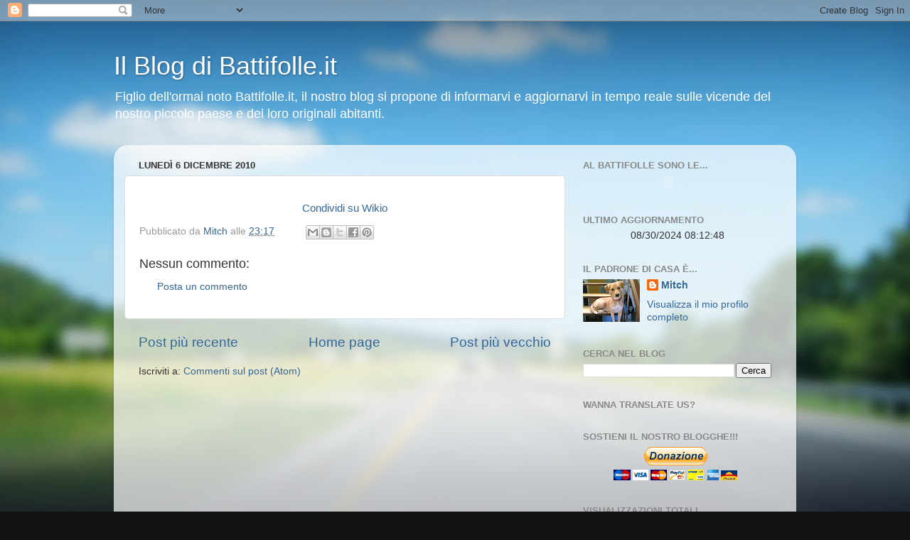

--- FILE ---
content_type: text/html; charset=UTF-8
request_url: https://ilblogdibattifolle.blogspot.com/b/stats?style=BLACK_TRANSPARENT&timeRange=ALL_TIME&token=APq4FmAVIDgKR0TwA4S0T7bI_XOPDd6Pe2aJtNhgtI8UBKXqKv0oOhpkp1y3mPTq4n8bt3XYZynUQ81endCDWg9PPe1sagCZ8A
body_size: -51
content:
{"total":72995,"sparklineOptions":{"backgroundColor":{"fillOpacity":0.1,"fill":"#000000"},"series":[{"areaOpacity":0.3,"color":"#202020"}]},"sparklineData":[[0,14],[1,6],[2,0],[3,0],[4,4],[5,4],[6,6],[7,11],[8,10],[9,1],[10,0],[11,10],[12,4],[13,3],[14,88],[15,1],[16,4],[17,13],[18,14],[19,6],[20,64],[21,69],[22,6],[23,13],[24,9],[25,1],[26,0],[27,1],[28,0],[29,1]],"nextTickMs":3600000}

--- FILE ---
content_type: text/html; charset=utf-8
request_url: https://www.google.com/recaptcha/api2/aframe
body_size: 266
content:
<!DOCTYPE HTML><html><head><meta http-equiv="content-type" content="text/html; charset=UTF-8"></head><body><script nonce="TccLQleYOU-WpdRhkTdzpw">/** Anti-fraud and anti-abuse applications only. See google.com/recaptcha */ try{var clients={'sodar':'https://pagead2.googlesyndication.com/pagead/sodar?'};window.addEventListener("message",function(a){try{if(a.source===window.parent){var b=JSON.parse(a.data);var c=clients[b['id']];if(c){var d=document.createElement('img');d.src=c+b['params']+'&rc='+(localStorage.getItem("rc::a")?sessionStorage.getItem("rc::b"):"");window.document.body.appendChild(d);sessionStorage.setItem("rc::e",parseInt(sessionStorage.getItem("rc::e")||0)+1);localStorage.setItem("rc::h",'1768929028384');}}}catch(b){}});window.parent.postMessage("_grecaptcha_ready", "*");}catch(b){}</script></body></html>